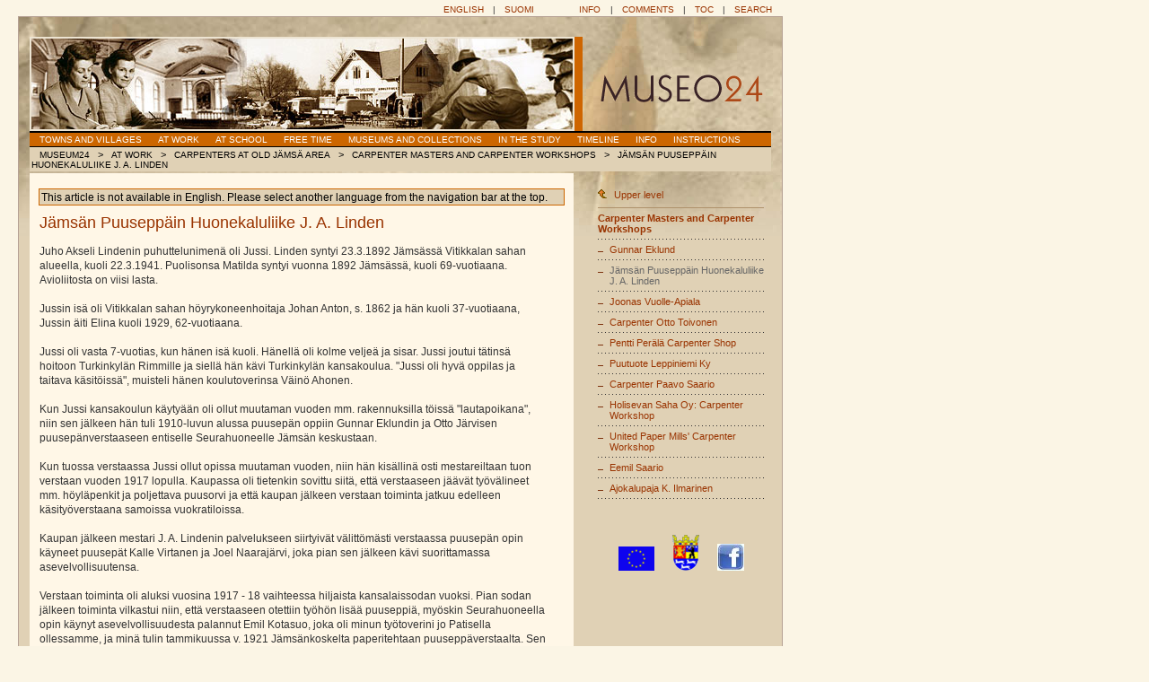

--- FILE ---
content_type: text/html; charset=UTF-8
request_url: http://museo24.fi/?action=INavigation::viewArticle(12048)
body_size: 8130
content:
<!DOCTYPE html PUBLIC "-//W3C//DTD XHTML 1.0 Transitional//EN" "http://www.w3.org/TR/XHTML1/DTD/XHTML1-transitional.dtd">
<html xmlns="http://www.w3.org/1999/xhtml" lang="en" xml:lang="en">
<head>
<title>Jämsän Puuseppäin Huonekaluliike J. A. Linden</title>
<meta http-equiv="content-type" content="text/html; charset=UTF-8" />
<meta http-equiv="content-language" content="en" />
<meta http-equiv="content-style-type" content="text/css" />
<meta http-equiv="content-script-type" content="text/javascript" />
<meta http-equiv="cache-control" content="no-cache" />
<meta http-equiv="pragma" content="no-cache" />
<meta name="author" content="ARTIO.net - Information systems, databases and web applications" />
<meta name="authorURL" content="http://www.artio.net" />
<meta name="authorEmail" content="info@artio.net" />
<meta name="generator" content="Museum24 v1.1.0" />
<link href="/styles/article.css" rel="stylesheet" type="text/css" />
<link href="/styles/timeline.css" rel="stylesheet" type="text/css" />
<link href="/styles/public.css" rel="stylesheet" type="text/css" />
<link href="/styles/common.css" rel="stylesheet" type="text/css" />
<script src="/scripts/timeline.js" type="text/javascript"></script>
<script src="/scripts/zoom_flash.js" type="text/javascript"></script>

        <script src="http://www.google-analytics.com/urchin.js" type="text/javascript"></script>
        <script type="text/javascript">
            _uacct = "UA-549192-9";
            urchinTracker();
        </script></head>
<body id="ArticleViewPage">
<div class='all'><div class="topLinks"><a href="?action=IMuseum::setLanguage('en')" class="" title="" style="padding: 0px 1em;">English</a>|<a href="?action=IMuseum::setLanguage('fi')" class="spaceRight30" title="" style="padding: 0px 1em;">Suomi</a><a href="?action=INavigation::viewArticle(2879)" class="" title="" style="padding: 0px 1em;">Info</a>|<a href="?action=INavigation::showCommentsPage()" class="" title="" style="padding: 0px 1em;">Comments</a>|<a href="?action=INavigation::showTOCPage()" class="" title="" style="padding: 0px 1em;">TOC</a>|<a href="?action=ISearch::showSearchPage()" class="" title="" style="padding: 0px 1em;">Search</a></div>
<div class="main">
<div><img src="/images_public/header_theme_top.jpg" alt="" title="" class="headerTheme" style="width: 603px;" /><img src="/images_public/theme_stopper.gif" alt="" title="" class="headerStopper" /><a href="http://museo24.fi/index.php?action[]=INavigation::showFrontPage()" class="" title=""><img src="/images_public/logo.gif" alt="" title="" class="logo" /></a></div>
<div class="topMenu"><a href="?action=INavigation::changeFolder(1840)" class="mainMenu" title="">Towns and villages</a><a href="?action=INavigation::changeFolder(3483)" class="mainMenu" title="">At work</a><a href="?action=INavigation::changeFolder(3484)" class="mainMenu" title="">At school</a><a href="?action=INavigation::changeFolder(246)" class="mainMenu" title="">Free time</a><a href="?action=INavigation::changeFolder(3482)" class="mainMenu" title="">Museums and collections</a><a href="?action=INavigation::changeFolder(3480)" class="mainMenu" title="">In the study</a><a href="?action=INavigation::changeFolder(3481)" class="mainMenu" title="">Timeline</a><a href="?action=INavigation::changeFolder(32)" class="mainMenu" title="">Info</a><a href="?action=INavigation::changeFolder(5874)" class="mainMenu" title="">Instructions</a></div>
<div class="MenuPath"><a href="?action=INavigation::changeFolder(0)" class="mainMenu path" title="">Museum24</a><span class="path" style="color: #000000;">&gt;</span><a href="?action=INavigation::changeFolder(3483)" class="mainMenu path" title="">At work</a><span class="path" style="color: #000000;">&gt;</span><a href="?action=INavigation::changeFolder(12032)" class="mainMenu path" title="">Carpenters at Old Jämsä Area</a><span class="path" style="color: #000000;">&gt;</span><a href="?action=INavigation::changeFolder(12045)" class="mainMenu path" title="">Carpenter Masters and Carpenter Workshops</a><span class="path" style="color: #000000;">&gt;</span><span class="mainMenu path">Jämsän Puuseppäin Huonekaluliike J. A. Linden</span></div>
<div class="content">
<div class="languageNote">This article is not available in English. Please select another language
from the navigation bar at the top.</div><table style="width: 574px; margin-left: 0px;">
<tr><td class="articleSection">
<div>


      <div class="HeaderStyle1">Jämsän Puuseppäin Huonekaluliike J. A. Linden</div>
<br/>Juho Akseli Lindenin puhuttelunimenä oli Jussi. Linden syntyi 23.3.1892 Jämsässä Vitikkalan sahan alueella, kuoli 22.3.1941. Puolisonsa Matilda syntyi vuonna 1892 Jämsässä, kuoli 69-vuotiaana. Avioliitosta on viisi lasta.<br/><br/>Jussin isä oli Vitikkalan sahan höyrykoneenhoitaja Johan Anton, s. 1862 ja hän kuoli 37-vuotiaana, Jussin äiti Elina kuoli 1929, 62-vuotiaana. <br/><br/>Jussi oli vasta 7-vuotias, kun hänen isä kuoli. Hänellä oli kolme veljeä ja sisar. Jussi joutui tätinsä hoitoon Turkinkylän Rimmille ja siellä hän kävi Turkinkylän kansakoulua. "Jussi oli hyvä oppilas ja taitava käsitöissä", muisteli hänen koulutoverinsa Väinö Ahonen.<br/><br/>Kun Jussi kansakoulun käytyään oli ollut muutaman vuoden mm. rakennuksilla töissä "lautapoikana", niin sen jälkeen hän tuli 1910-luvun alussa puusepän oppiin Gunnar Eklundin ja Otto Järvisen puusepänverstaaseen entiselle Seurahuoneelle Jämsän keskustaan.<br/><br/>Kun tuossa verstaassa Jussi ollut opissa muutaman vuoden, niin hän kisällinä osti mestareiltaan tuon verstaan vuoden 1917 lopulla. Kaupassa oli tietenkin sovittu siitä, että verstaaseen jäävät työvälineet mm. höyläpenkit ja poljettava puusorvi ja että kaupan jälkeen verstaan toiminta jatkuu edelleen käsityöverstaana samoissa vuokratiloissa.<br/><br/>Kaupan jälkeen mestari J. A. Lindenin palvelukseen siirtyivät välittömästi verstaassa puusepän opin käyneet puusepät Kalle Virtanen ja Joel Naarajärvi, joka pian sen jälkeen kävi suorittamassa asevelvollisuutensa.<br/><br/>Verstaan toiminta oli aluksi vuosina 1917 - 18 vaihteessa hiljaista kansalaissodan vuoksi. Pian sodan jälkeen toiminta vilkastui niin, että verstaaseen otettiin työhön lisää puuseppiä, myöskin Seurahuoneella opin käynyt asevelvollisuudesta palannut Emil Kotasuo, joka oli minun työtoverini jo Patisella ollessamme, ja minä tulin tammikuussa v. 1921 Jämsänkoskelta paperitehtaan puuseppäverstaalta. Sen jälkeen kun Kalle Virtanen muutti Lahden kaupunkiin perustamaansa verstaaseen vuonna 1923 ja kun hänen tilalleen tuli puuseppä Kalle Rantanen Niilo Patisen verstaasta, niin meitä oli silloin Lindenillä työssä neljä miestä. <br/><br/>Heidän lisäksi tilaa oli kuitenkin vielä kahdelle ystävälliselle ihmiselle. Ensiksi mainitsen erittäin taitavan kuparisepän, herrasmies Järvisen. Hänen etunimensä olen unohtanut, sillä hänet vain "Pikku-Järvinen"-nimellä. Hän kävi verstaassa melkein poikkeuksetta joka toisena päivänä kuuntelemassa puuseppien tarinoita. Keskusteluun hän ei paljon osallistunut. Hän vain istui tuokion maralle johtavan tikapuun kolmannella rapulla, jossa talvellakin oli lämmintä, sillä lähellä olivat liimankeittohella ja verstaan lämmitysuuni, ja kun hän siinä oli nauttinut kaikki viinansa pienestä pullostaan, niin sen jälkeen poikamies "Pikku-Järvinen" poistui tyytyväisen näköisenä omaan verstaaseensa, jossa teki yksin työtä. Yksinäisyys oli ehkä syynä naapurissa käyntiin.<br/><br/>Toinen tyytyväinen ihminen oli leipuri Topi Rantasen vaimo Josefiina. Hänelläkin oli tapana käydä verstaassa kuulemassa uutisia ja juttuja. Kun miesten jutut laskivat matalalle tasolle, niin silloin Josefiina, kerättyään lattialta lastuja helmaansa uunin sytykkeeksi, poistui ja sanoi, että "siinä toas" ja meni asuntoonsa, joka oli samassa talossa.<br/><br/>Seurahuoneen puusepänverstas ei ollut viihtyisä, koska se oli vanhassa puurakennuksessa huonoon kuntoon mennyt entisen iltamapitopaikan sali, jossa ei ollut riittävästi suuria ikkunoita, lisäksi sähkövalon korvikkeena oli vain öljylamput. Lamput oli asennetut siten, että jokaisen höyläpenkin yläpuolella oli listan varassa lamppu, jota siirrettiin listaa kääntämällä sinne päin, missä valo oli tarpeen. Ja sitäpaitsi verstas vaikutti matalalta, koska oli katsottu tarpeelliseksi rakentaa laipiosta alaspäin lähes metrin korkea ja melko laaja-alainen mara eli parret, kuten riihessäkin on. Marat oli lähes aina täynnä lautoja ja muita tarveaineita kuivumassa, sillä puutavaran kuivausuuneja ei Jämsän sahoilla vielä ollut tuohon aikaan.<br/><br/>Mestari J. A. Lindenin asuinhuoneet, keittiö ja kamari olivat verstaan päätyosassa. Väliseinä oli niin harva, että verstaasta kuului asuntoon häiritsevää kolinaa ja puhetta. Lisäksi asunnosta puuttuivat, kuten yleensä maaseudulla vielä tuohon aikaan, mm. vesi- ja viemärijohdot sekä keskuslämmitys.<br/><br/>Sen jälkeen, kun vuonna 1924 Jämsän Sähkö Oy oli aloittanut toimintansa, saatiin Seurahuoneen verstaaseenkin sähkövirta, jolloin hankittiin myös vaatimaton yhdistetty puutyökone. Siinä oli sähkömoottori, oikohöylä, pyörösaha eli sirkkeli sekä jyrsi- ja porakone. Näistä voitiin samanaikaisesti pitää käynnissä vain oikohöylä ja pyörösaha. Tämä kone vähensi ja joudutti jonkun verran raskaampaa käsityötä.<br/><br/>Tämän koneen oston jälkeen noin vuoden kuluttua Seurahuoneen puusepänverstas lopetettiin ja sieltä muutettiin Kilpelä-nimiseen taloon, joka on nykyisin Mottilantie 10 kohdalle, v. 1925. Tällöin J. A. Linden osti tuon kiinteistön liikemies Vihtori Kilveltä. Siinä oli isohkolla tontilla asuin- ja verstasrakennukset. Asuntorakennuksessa oli keittiö, iso- ja pienikamari. Muutaman vuoden kuluttua isokamari otettiin huonekalujen varastoksi. Näin ollen mestarin asuinolot eivät entisestään paljoa parantuneet, ainoastaan sen verran, ettei asuntoon mennyt verstaasta pölyä ja ettei sinne kuulunut häiritsevää kolinaa.<br/><br/>Kilpelässä puusepänverstaaksi tuli hiukan huonokuntoinen piharakennus. Sen yläkertaan sijoitettiin höyläpenkit viidelle miehelle ja alakertaan tuotiin Seurahuoneen verstaalle hankittu yhdistetty puutyökone, ns. tanskalainen. Kolmas huone tuli varastohuoneeksi, joka kuitenkin hiukan myöhemmin vuokrattiin Heikki Juvenille, siinä aloittamaansa liiketoimintaa varten. <br/><br/>Piharakennuksen yläkerta verstaana ei ollut juuri entistä verstasta parempi, koska hankaluutena oli se, että sinne oli kuljettava rappuja edestakaisin taakkojen kanssa. Verstas oli kuitenkin sen verran parempi, että alakertaan erilliseen huoneeseen voitiin sijoittaa puusepänkone. Myöhemmin sinne sijoitettiin lisäksi kolme hyvää puusepänkonetta, jotka J. A. Linden osti Vitikkalan puunjalostustehtaalta siinä vaiheessa, kun tehtaan omistajat vaihtuivat.<br/><br/>Seurahuoneelta muutettua Kilpelän verstaaseen asettuivat työhön edelleen puusepät Joel Naarajärvi, Kalle Rantanen ja minä. Lisäksi Patiselta muutti Viljo Hellman sekä puusepän oppiin tuli Paavo Lindell. Yhteensä viisi miestä aloitti uudessa verstaassa työt.<br/><br/>Paitsi edellä mainitut koneet, J. A. Linden osti myös Vitikkalan puunjalostustehtaalta suuren määrän oleskeluhuoneen kalustojen, koneella puolivalmiiksi tehdyt kaikki osat. Näistä oli tarkoitus Vitikkalassa ryhtyä valmistamaan erään arkkitehdin piirrustusten mukaisia huonekalustoja sarjatuotantona. Kun Vitikkalan tehtaalta tuo kalusto asetettiin huonakalunäyttelyyn, niin sen muutamat näytekappaleet valmistettiin J. A. Lindenin puusepänverstaassa.<br/><br/>Siinä vaiheessa, kun nämä kaupat oli tehty, Linden oli ilmaissut, että "mitähän 'Iso-Juonnas' sanoisi, jos se tietäisi, että pyykki-Elinan poika vei tehtaan koneet ja puolivalmiit huonekalut".<br/><br/>Tämä oleskeluhuoneen kalusto oli, sanoisin, "talonpoikaistyyliin vivahtava", mutta hyvin kaunis ja käytännöllinen. Siinä oli 16 huonekalua. Kalusto valmistettiin hyvästä mänty- tai honkapuusta. Puunpinnat poltettiin juottolampulla ja sen jälkeen teräsharjalla harjattiin puhtaaksi sekä petsattiin tummaksi ja lakattiin hiukan kiiltäväksi. Tätä kalustoa tehtiin paljon, sillä se meni hyvin kaupaksi. Vähitellen tällaisten ja tyylikkäimpienkin kalustojen menekki väheni siinä suhteessa, kun suurten huonekalutehtaitten tuotteita alettiin myydä pitkienkin matkojen päähän perustetuissa huonekalumyymälöissä.<br/><br/>Tämänkin jälkeen Lindenin puusepänverstaalla oli vielä riittävästi työtä, koska samanaikaisesti palveluliikkeet mm. pankit, toimistot ja kaupat ryhtyivät uudistamaan sisätilojaan ja kalusteitaan ajanmukaiseen kuntoon.<br/><br/>Verstaan tuotanto oli pääasiallisesti samanlaista vuodesta 1941 lähtien, jolloin J. A. Linden kuoli 49-vuotiaana, ja kun hänen poikansa Väinö alkoi hoitaa puusepänliikettä. Liikkeen toiminta jatkui vuoteen 1968 saakka, 51 vuotta siitä, kun liike siirtyi J. A. Lindenin omistukseen. Vuodesta 1956 lähtien Väinö Linden ja hänen puolisonsa ovat myös hoitaneet suurta huonekalumyymälää.<br/><br/>Lindenin ja Patisen verstaissa työnantajain ja työntekijäin välillä oli aina hyvät suhteet. Siitä vuoden 1926 vaiheilla sattunut tapaus näytteeksi. Kun puuseppien ammattiosaston nimissä kirjeellä pyydettiin mestareita neuvotteluun puuseppien edustajien kanssa puuseppien jälkeenjääneiden palkkojen tarkistamisesta, niin Linden ja Patinen saapuivat tähän tilaisuuteen, ja lyhyen keskustelun jälkeen he hyväksyivät palkkojen korotusehdotuksen.<br/><br/>J. A. Linden oli hyvin ammattinsa taitava puuseppämestari. Sen me tulimme huomaamaan silloin, kun joskus tehtiin arvokkaampaa kalustoa ja kun sen osien valmistukseen tarvittiin joko sorvattuja tai veistettyjä koristeita, niin hän melkein aina teki ne itse. Kierresorvausta ei voitu täällä suorittaa, koska ei ollut siihen työhön tarvittavaa sorvia. Esimerkiksi barokkityylisessä on kierresorvattuja osia, jotka sorvattiin muualla. Kun J. A. Lindenin vanhin tytär Tyyne meni avioliittoon Englannissa, niin hänelle tehtiin täällä häälahjaksi barokkityylinen huonekalusto. Mainittakoon myös vielä, että eräässä Jämsän Maatalousnäyttelyssä näytteellä ollut Lindenin verstaassa valmistettu huonekalusto sai ensimmäisen palkinnon.<br/><br/>Vielä on myös todettava, ettei J. A. Linden pitänyt liikkeestään kirjanpitoa, vaan luotti hyvään muistiinsa ja muistikirjaansa. Hänen poikansa Väinö muisteli, että "isäni kirjoituspöydässä oli kaksi laatikkoa ja että hän piti toisessa tulokuitit ja toisessa laatikossa menokuitit, merkitsemättä rahasummia kirjaan, vaan selvitti asian kuiteista". Edellä mainitun johdosta on syytä huomauttaa, että J. A. Linden ymmärsi kirjanpitoa niin paljon, että hän ilmeisesti olisi osannut pitää kirjaa omasta liikkeestään, sillä hän ja mm. Niilo Patinen ja minä olimme suorittaneet samanaikaisesti pyynnöstämme Jämsän yhteiskoululla valantehneellä tilintarkastaja fil. maisteri Väinö Musikan v. 1924 järjestämän alkeiskirjanpitokurssin, joka käsitti kaksinkertaisen italialaisen ja amerikkalaisen kirjanpidon; yhdeksänkuukauden viennit yhdeksällä kirjanpäätöksellä.<br/><br/>J. A. Lindenillä oli puusepänverstaansa toiminnan ohella seuraavanlaisia harrastuksia: Sen jälkeen, kun hän oli ostanut tselleen Kilpelän, niin hän 1930-luvulla kavereittensa kanssa vielä osti seitsemän kiinteistöä Jämsän keskustasta, jotka he sittemmin myös myivät, lukuun ottamatta kiinteistöä Koskentie 15, jossa nykyisin Väinö Linden asuu. J. A. Lindenin näistä kavereista ei ole enää ketään elossa.<br/><br/>J. A. Linden osallistui V.- ja U.-seura Tarmon toimintaan. Hän oli seuran sihteerinä ja toimitsijana ja näyttämöllä näytelmäkappaleissa näyttelijänä. Hän harrasti 100 m juoksua, kiekonheittoa ja oli yksi seuran huomatuin hiihtäjä. Linden hoiti myös kunnan luottamustoimia. Kesällä hän aina viikonloppuisin souti veneellä Päijänteelle mökilleen Jänissaareen.<br/><br/>Lindenin verstaalla olivat työssä seuraavat puusepät, jotka olivat olleet vähintään 9 vuotta:<br/>
<ul>
    <li>Paavo Nieminen, kaksi jaksoa, yhteensä 33 vuotta</li>
    <li>Heikki Hurme, kaksi jaksoa, yhteensä 24 vuotta</li>
    <li>Ali Nieminen, kaksi jaksoa, yhteensä 24 vuotta</li>
    <li>Paavo Lindell, kaksi jaksao, yhteensä 18 vuotta</li>
    <li>Sulo E. Mäkinen, 18 vuotta</li>
    <li>Joen Naarajärvi, 17 vuotta</li>
    <li>Emil Hurme, 16 vuotta</li>
    <li>Topias Nieminen, 9 vuotta</li>
</ul>
    
</div>
</td></tr>
</table>
</div>
<div class="rightMenu">
<div class="rightMenuItem"><a href="?action=INavigation::changeFolder(12032)" class="" title=""><img src="/images_public/arrow_up.gif" alt="" title="" class="iconSpacedRight" />Upper level</a></div>
<div style="clear: both; line-height: 1px; padding-top: 3px;"><img src="/images_public/navi_strongline.gif" alt="" title="" class="" /></div>
<div class="rightMenuItem bold"><a href="?action=INavigation::viewArticle(12046)" class="rightMenu" title="">Carpenter Masters and Carpenter Workshops</a></div>
<div style="line-height: 1px;"><img src="/images_public/navi_line.gif" alt="" title="" class="" /></div>
<div class="rightMenuItem"><span class="rightMenuItemIcon"><a href="?action=INavigation::viewArticle(12047)" class="rightMenu" title=""><img src="/images_public/navi_article.gif" alt="" title="" class="" /></a></span><span class="rightMenuItemText" style="margin-bottom: 5px;"><a href="?action=INavigation::viewArticle(12047)" class="rightMenu" title="">Gunnar Eklund</a></span></div>
<div style="line-height: 1px;"><img src="/images_public/navi_line.gif" alt="" title="" class="" /></div>
<div class="rightMenuItem"><span class="rightMenuItemIcon"><img src="/images_public/navi_article.gif" alt="" title="" class="" /></span><span class="rightMenuItemText" style="margin-bottom: 5px;"><span class="rightMenuItemActive">Jämsän Puuseppäin Huonekaluliike J. A. Linden</span></span></div>
<div style="line-height: 1px;"><img src="/images_public/navi_line.gif" alt="" title="" class="" /></div>
<div class="rightMenuItem"><span class="rightMenuItemIcon"><a href="?action=INavigation::viewArticle(12049)" class="rightMenu" title=""><img src="/images_public/navi_article.gif" alt="" title="" class="" /></a></span><span class="rightMenuItemText" style="margin-bottom: 5px;"><a href="?action=INavigation::viewArticle(12049)" class="rightMenu" title="">Joonas Vuolle-Apiala</a></span></div>
<div style="line-height: 1px;"><img src="/images_public/navi_line.gif" alt="" title="" class="" /></div>
<div class="rightMenuItem"><span class="rightMenuItemIcon"><a href="?action=INavigation::viewArticle(12050)" class="rightMenu" title=""><img src="/images_public/navi_article.gif" alt="" title="" class="" /></a></span><span class="rightMenuItemText" style="margin-bottom: 5px;"><a href="?action=INavigation::viewArticle(12050)" class="rightMenu" title="">Carpenter Otto Toivonen</a></span></div>
<div style="line-height: 1px;"><img src="/images_public/navi_line.gif" alt="" title="" class="" /></div>
<div class="rightMenuItem"><span class="rightMenuItemIcon"><a href="?action=INavigation::viewArticle(12051)" class="rightMenu" title=""><img src="/images_public/navi_article.gif" alt="" title="" class="" /></a></span><span class="rightMenuItemText" style="margin-bottom: 5px;"><a href="?action=INavigation::viewArticle(12051)" class="rightMenu" title="">Pentti Perälä Carpenter Shop</a></span></div>
<div style="line-height: 1px;"><img src="/images_public/navi_line.gif" alt="" title="" class="" /></div>
<div class="rightMenuItem"><span class="rightMenuItemIcon"><a href="?action=INavigation::viewArticle(12052)" class="rightMenu" title=""><img src="/images_public/navi_article.gif" alt="" title="" class="" /></a></span><span class="rightMenuItemText" style="margin-bottom: 5px;"><a href="?action=INavigation::viewArticle(12052)" class="rightMenu" title="">Puutuote Leppiniemi Ky</a></span></div>
<div style="line-height: 1px;"><img src="/images_public/navi_line.gif" alt="" title="" class="" /></div>
<div class="rightMenuItem"><span class="rightMenuItemIcon"><a href="?action=INavigation::viewArticle(12053)" class="rightMenu" title=""><img src="/images_public/navi_article.gif" alt="" title="" class="" /></a></span><span class="rightMenuItemText" style="margin-bottom: 5px;"><a href="?action=INavigation::viewArticle(12053)" class="rightMenu" title="">Carpenter Paavo Saario</a></span></div>
<div style="line-height: 1px;"><img src="/images_public/navi_line.gif" alt="" title="" class="" /></div>
<div class="rightMenuItem"><span class="rightMenuItemIcon"><a href="?action=INavigation::viewArticle(12054)" class="rightMenu" title=""><img src="/images_public/navi_article.gif" alt="" title="" class="" /></a></span><span class="rightMenuItemText" style="margin-bottom: 5px;"><a href="?action=INavigation::viewArticle(12054)" class="rightMenu" title="">Holisevan Saha Oy: Carpenter Workshop</a></span></div>
<div style="line-height: 1px;"><img src="/images_public/navi_line.gif" alt="" title="" class="" /></div>
<div class="rightMenuItem"><span class="rightMenuItemIcon"><a href="?action=INavigation::viewArticle(12055)" class="rightMenu" title=""><img src="/images_public/navi_article.gif" alt="" title="" class="" /></a></span><span class="rightMenuItemText" style="margin-bottom: 5px;"><a href="?action=INavigation::viewArticle(12055)" class="rightMenu" title="">United Paper Mills' Carpenter Workshop</a></span></div>
<div style="line-height: 1px;"><img src="/images_public/navi_line.gif" alt="" title="" class="" /></div>
<div class="rightMenuItem"><span class="rightMenuItemIcon"><a href="?action=INavigation::viewArticle(12056)" class="rightMenu" title=""><img src="/images_public/navi_article.gif" alt="" title="" class="" /></a></span><span class="rightMenuItemText" style="margin-bottom: 5px;"><a href="?action=INavigation::viewArticle(12056)" class="rightMenu" title="">Eemil Saario</a></span></div>
<div style="line-height: 1px;"><img src="/images_public/navi_line.gif" alt="" title="" class="" /></div>
<div class="rightMenuItem"><span class="rightMenuItemIcon"><a href="?action=INavigation::viewArticle(12062)" class="rightMenu" title=""><img src="/images_public/navi_article.gif" alt="" title="" class="" /></a></span><span class="rightMenuItemText" style="margin-bottom: 5px;"><a href="?action=INavigation::viewArticle(12062)" class="rightMenu" title="">Ajokalupaja K. Ilmarinen</a></span></div>
<div style="line-height: 1px;"><img src="/images_public/navi_line.gif" alt="" title="" class="" /></div>
<div class="rightMenuItem alignCenter alignBottom" style="margin-top: 25px; padding-top: 15px;"><img src="/images_public/eu_flag.gif" alt="Eu flag" title="Eu flag" class="spaceRight10" /><a href="http://www.laaninhallitus.fi/lh/lansi/siv/home.nsf" class="spaceLeft10 spaceRight10" title="Lansi-suomen laanin vaakuna" onclick="window.open('http://www.laaninhallitus.fi/lh/lansi/siv/home.nsf'); return false;"><img src="/images_public/lansi-suomen_laani.gif" alt="Lansi-suomen laanin vaakuna" title="Lansi-suomen laanin vaakuna" class="" /></a><a href="http://www.facebook.com/pages/Museo24fi/157744840944571" class="spaceLeft10" title="Facebook" onclick="window.open('http://www.facebook.com/pages/Museo24fi/157744840944571'); return false;"><img src="/images_public/facebook.jpg" alt="Facebook" title="Facebook" class="" /></a><div style="padding-top: 20px"><iframe src="http://www.facebook.com/plugins/like.php?href=http%3A%2F%2Fwww.facebook.com%2Fpages%2FMuseo24fi%2F157744840944571&amp;layout=standard&amp;show_faces=false&amp;width=200&amp;action=like&amp;font&amp;colorscheme=light&amp;height=350" scrolling="no" frameborder="0" style="border:none; overflow:hidden; width:200px; height:350px;" allowTransparency="true"></iframe></div></div>
</div>
<div style="clear: both;"><img src="/images_public/inside_footer1.gif" alt="" title="" class="" /><img src="/images_public/inside_footer2.gif" alt="" title="" class="" /></div>
</div>
<div class="footer"><div class="copyright"> &copy; 2026 . All rights reserved.</div>
<div class="login"><a href="/admin.php" class="alignCenter">Extranet</a></div></div>
<div id="banner" style="position: relative; float: left; width: 0px; height: 0px; border: none; display: none;"> <object id="zoompic" type="application/x-shockwave-flash" data="component/zoompic.swf?xmlUrl=-&amp;bigImageURL=-&amp;TXTHeight=75&amp;screenStart=50&amp;screenEnd=600" width="100%" height="100%"><param name="movie" value="component/zoompic.swf?xmlUrl=-&amp;bigImageURL=-&amp;TXTHeight=75&amp;screenStart=50&amp;screenEnd=600" /><param name="quality" value="high"/><param name="bgcolor" value="#FFFFCC"/><param name="scale" value="noscale" /> <param name="salign" value="lt" /><param name="pluginurl" value="http://www.macromedia.com/go/getflashplayer"/></object></div>
<script type="text/javascript">
    // settings
    var screenStart = 50;
    var screenEnd = 600;
    if (navigator.appName.indexOf("Microsoft")!=-1) {
        zoompicFlash = window.zoompic;
    } else {
        zoompicFlash = window.document.zoompic;
    }
    flashDIV = document.getElementById("banner");
</script>
<script type="text/javascript">
<!--
    var flashinstalled = 0;
    var flashversion = 0;
    MSDetect = "false";
    if (navigator.plugins && navigator.plugins.length)
    {
        x = navigator.plugins["Shockwave Flash"];
        if (x)
        {
            flashinstalled = 2;
            if (x.description)
            {
                y = x.description;
                flashversion = y.charAt(y.indexOf()-1);
            }
        }
        else
        flashinstalled = 1;
        if (navigator.plugins["Shockwave Flash 2.0"])
        {
            flashinstalled = 2;
            flashversion = 2;
        }
    }
    else if (navigator.mimeTypes && navigator.mimeTypes.length)
    {
        x = navigator.mimeTypes['application/x-shockwave-flash'];
        if (x && x.enabledPlugin)
        flashinstalled = 2;
        else
        flashinstalled = 1;
    }
    else
    MSDetect = "true";
// -->
</script>
<script type="text/vbscript">
<!--
    on error resume next
    
    If MSDetect = "true" Then
        For i = 2 to 6
            If IsObject(CreateObject("ShockwaveFlash.ShockwaveFlash." & i)) Then
                flashinstalled = 2
                flashversion = i
            End If
        Next
        If flashinstalled = 0 Then
            flashinstalled = 1
        End If
    End If
// -->
</script>
<script type="text/javascript">
<!--
    if (flashinstalled == 2)
    {
        FlashOK();
    }
// -->
</script>
</div></body>
</html>


--- FILE ---
content_type: text/css
request_url: http://museo24.fi/styles/public.css
body_size: 1609
content:
html {
    height: 100%;
}
body {
	background-color: #FBF5E5;
	font-family: Arial, Helvetica, sans-serif;
	font-size: 70%;
	margin-top: 5px;
	margin-bottom: 10px;
	margin-left: 20px;
	height: 100%;
}

div.all {
    height: auto;
    min-height: 100%;
}

a { color: #993300; text-decoration: none; }
a:hover { color: #666666; text-decoration: underline; }


span.mainMenu, a.mainMenu {
	color: #FFFFFF;
	font-size: 90%;
	margin: 0px 9px;
	text-decoration: none;
	text-transform: uppercase;
}
span.path {
    color: #000000;
}
a.path {
    color: #000000;
}
a.mainMenuActive { color: #FFCC66; }
a.mainMenu:hover { color: #FFCC66; text-decoration: none; }
a.box {
	background-color: #FDFAF2;
	margin: 2px;
	padding: 2px;
	border: 1px solid #CC6600;
	text-decoration: none;
	height: 100%;
}
a.box:hover {
	background-color: #CC6600;
	border: 1px solid #000000;
	text-decoration: none;
	color: #FFFFFF;
}


h1, h2, h3 {
	font-family: Futura, Helvetica, Arial, sans-serif;
	color: #993300;
}
h1 { font-size: 140%; }
h2 { font-size: 120%; }
h3 { font-size: 110%; }

/* This overwrites in mozilla hspace="50" (which we can set in FCKEditor)
img {
    margin: 0;
}
*/

div.box {
    line-height: 1.5em;
}
div.content {
	padding: 15px 8px 2px;
	background-color: #FFF7E7;
	float: left;
	font-size: 105%;
	margin-top: 2px;
	width: 590px;
	height: 78%;
	/* Min-height works only in mozilla */
	min-height: 400px;
}

div.rightMenu a { color: #993300; }
div.rightMenu a:hover { color: #666666; text-decoration: none; }
a.rightMenuActive { color: #CC6600; }
a.rightMenu:visited { color: #333333; }

div.rightMenu {
	color: #000000;
	padding: 15px 0px 8px;
	margin-right: 8px;
	float: right;
	overflow: hidden;
	width: 185px;
	font-family: Verdana, Arial, Helvetica, sans-serif;
}
div.timeline {
	color: #000000;
	padding: 15px 0px 8px;
	margin-right: 8px;
	float: right;
	vertical-align:bottom;
	width: 185px;
	font-family: Verdana, Arial, Helvetica, sans-serif;
	margin-top: 15px;
	margin-bottom: 15px;
}

span.rightMenuItemIcon {
    float: left; 
    height: 100%;
}
span.rightMenuItemText {
    height: 100%; 
    width: 93%; 
    float: right; 
    text-align: left;
}
div.rightMenuItem {
	padding-top: 5px;
	padding-bottom: 5px;
}
span.rightMenuItemActive {
	color: #666666;
}
span.rightMenuItem {
	color: #666666;
}

div.rightMenu .iconSpacedRight { margin-right: 8px; }
div.topMenu {
	background-color: #CC6600;
	border-top-width: 2px;
	border-top-style: solid;
	border-top-color: #000000;
	padding: 2px;
}

div.objectPreview {
    border: 1px solid #CC6600;
    width: 587px;
}
 
div.MenuPath {
    background-color: #e0d1b5;
    border-top-width: 1px;
    border-top-style: solid;
    border-top-color: #000000;
    padding: 2px;
}

a.path:hover {
    color: #666666;
}

iframe.objectPreview {
    width: 587px;
    height: 250px;
}


img.headerTheme {
    border-top: 2px solid #EDE4D2;
    border-bottom: 2px solid #EDE4D2;
    border-left: 2px solid #EDE4D2;
    height: 101px;
}
img.headerStopper {
    border-left: 2px solid #EDE4D2;
}
img.logo {
    padding-left: 20px;
    padding-bottom: 32px;
}

div.main {
	background-color: #E0D1B5;
	background-image: url('../images_public/main_bg.jpg');
	background-repeat: no-repeat;
	border: 1px solid #B5A194;
	height: 90%;
	padding: 22px 12px 12px;
	width: 826px;
}
div.topLinks {
	color: #333333;
	font-size: 90%;
	padding-bottom: 2px;
    text-align: right;
    text-transform: uppercase;
    width: 850px;
}
div.footer {
	font-size: 90%;
	color: #666633;
	width: 850px;
	padding-top: 2px;
	padding-left: 10px;
}
div.footer div.copyright {
    float: left;
}
div.footer div.login {
    float: right;
    margin-right: 10px;
}

div.footer div.login a {
    color: #666633;
}


/*
 * Image gallery
 */

.imageDescription {
    text-align: left;
    font-family: Arial, helvetica, sans-serif;
    font-size: 10px;
    color: #996633;
    font-style: italic;
}

.mainImage {
    border: 2px solid #E9DDBC;
}

.lineHr {
    color: #993300;
    font-size: 1px;
}
span.tiny {
    font-family: Arial, Helvetica, sans-serif;
    font-size: 10px;
    color: #333333;
}

a.pageListActive { color: #FFFFFF; }
a.pageListInactive { color: #993300; }
.gallery a.pageListInactive { color: #993300; }
span.pageListActive {
    background-color: #993300;
    border: 1px solid #EFEFEF;
    padding: 0px 3px 0px 3px;
    margin-left: 3px;
    text-decoration: none;
    color: #FFFFFF;
}
span.pageListInactive {
    padding: 0px 3px 0px 3px;
    margin-left: 3px;
    text-decoration: none;
    color: #993300;
}
p, tr, td, th {
    font-family: Arial, Helvetica, sans-serif;
    font-size: 12px;
    color: #333333;
    line-height: 1.35em;
}

a.gallery {
    color: #993300;
}
input.submit {
	background-color: #EEAA69;
	color: #000000;
	border: 2px solid #000000;
	font-size: 90%;
	font-weight: bold;
	padding: 1px 3px 1px 3px;
}
.search {
	width: 250px;
	background-color: #FFFFFF;
	border: 1px solid #CC6600;
	font-family: Arial, Helvetica, sans-serif;
	font-size: 90%;
	color: #333333;
}
.searchButton {
	margin-left: 10px;
	font-family: Arial, Helvetica, sans-serif;
	font-size: 90%;
	color: #FFFFFF;
	background-color: #998877;
}

div.languageNote {
    background-color: #E0D1B5;
    margin: 2px;
    padding: 2px;
    border: 1px solid #CC6600;
}
.spaceRight30 { margin-right: 30px; }

input, textarea {
    font-family: Verdana, Arial, Helvetica, sans-serif;
    font-size: 100%;
}
div.commentHeader {
    text-align: center; 
    margin-top: 50px;
    font-family: "Futura", Helvetica, Arial, sans-serif; 
    color: #993300; 
    font-weight: normal; 
    font-size: 18px;
}
div.help {
    margin-bottom: 5px;
}
